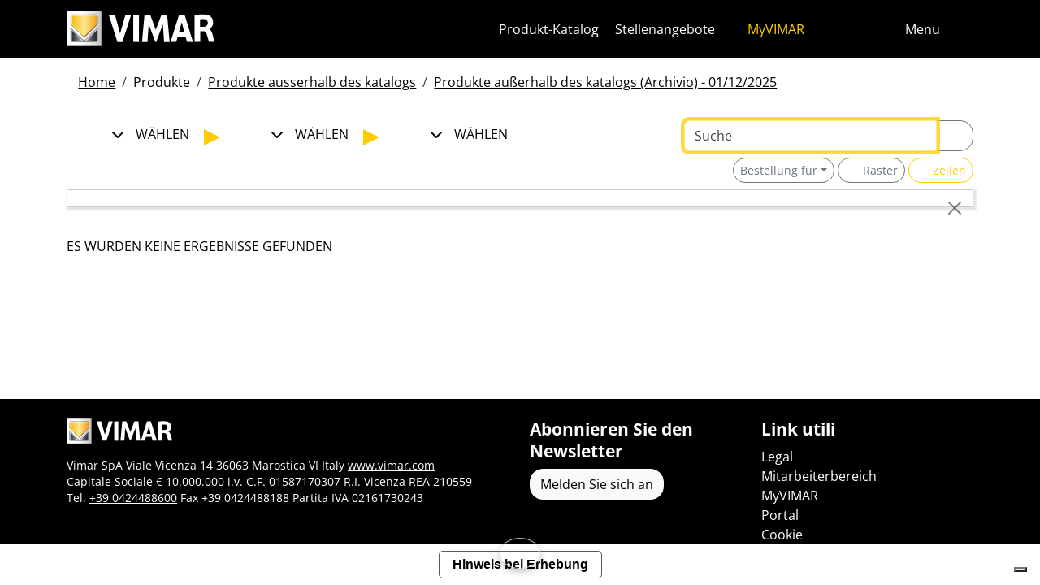

--- FILE ---
content_type: text/html; charset=utf-8
request_url: https://www.vimar.com/de/int/catalog/obsolete/search?node=L1400L2750&term=&sby=code&sdir=asc
body_size: 9343
content:
<!DOCTYPE html>
<html lang="de" data-bs-theme="light">
<head>
    <meta charset="utf-8">
    <meta name="viewport" content="width=device-width, initial-scale=1">
    <meta name="p:domain_verify" content="274e1c98c1027eb2e2bea68799612f07"/>
    <meta name="author" content="Vimar S.P.A."/>
    <link rel="apple-touch-icon" sizes="180x180" href="/favicons/apple-touch-icon.png?v=alQex5EpWR">
    <link rel="icon" type="image/png" sizes="32x32" href="/favicons/favicon-32x32.png?v=alQex5EpWR">
    <link rel="icon" type="image/png" sizes="16x16" href="/favicons/favicon-16x16.png?v=alQex5EpWR">
    <link rel="manifest" href="/favicons/site.webmanifest?v=alQex5EpWR">
    <link rel="mask-icon" href="/favicons/safari-pinned-tab.svg?v=alQex5EpWR" color="#5bbad5">
    <link rel="shortcut icon" href="/favicons/favicon.ico?v=alQex5EpWR">
    <meta name="apple-mobile-web-app-title" content="vimar.com">
    <meta name="application-name" content="vimar.com">
    <meta name="msapplication-TileColor" content="#da532c">
    <meta name="msapplication-config" content="/favicons/browserconfig.xml?v=alQex5EpWR">
    <meta name="theme-color" content="#ffffff">
    <title></title>
    
    <link href="/assets/dist/5bcysi/fonts.css" media="screen" rel="stylesheet" type="text/css" rel="preload" />
<link href="/assets/dist/5bcysi/include.css" media="screen" rel="stylesheet" type="text/css" defer="defer" />
<link href="/assets/dist/5bcysi/boot.css" media="screen" rel="stylesheet" type="text/css" defer="defer" />
<link href="/de/int/catalog/obsolete/search?node=L1400L2750&term=&sby=code&sdir=asc" rel="canonical" />
    <style type="text/css" media="screen">
<!--
/**
 * Skip Content Block
 */
/* Make the band slide down only while a child is focused */
nav#skip-content-block:focus-within { transform: translateY(0) !important; }

/**
 * Other WCAG functionalities
 */    
-->
</style>
    <script defer="defer">
    //<!--
    document.addEventListener('DOMContentLoaded', function() {
    /**
     * Skip content block
    */
    (function () {
        // Focus management for normal in-page targets
        document.querySelectorAll('nav#skip-content-block a[href^="#"]').forEach(link => {
            link.addEventListener('click', function (e) {
                const href = this.getAttribute('href');
                const target = document.querySelector(href);
                if (!target) return;

                // If it's an offcanvas target, open it using Bootstrap APIs
                if (this.dataset.skipOffcanvas === 'true' && target.classList.contains('offcanvas')) {
                    try {
                        const oc = bootstrap.Offcanvas.getOrCreateInstance(target);
                        oc.show();

                        // When the offcanvas is shown, move focus inside it
                        target.addEventListener('shown.bs.offcanvas', function onShow() {
                            target.removeEventListener('shown.bs.offcanvas', onShow);
                            const focusable = target.querySelector('[tabindex],button,a,input,select,textarea,[role="button"]');
                            (focusable || target).focus();
                        }, { once: true });
                    } catch (err) {
                        // Fallback: just focus the panel
                        target.setAttribute('tabindex', '-1');
                        target.focus({ preventScroll: true });
                    }
                    return; // Stop here for offcanvas links
                }

                // Normal anchors: ensure target can receive focus and move focus
                setTimeout(() => {
                    if (!target.hasAttribute('tabindex')) {
                        target.setAttribute('tabindex', '-1');
                    }
                    target.focus({ preventScroll: true });
                }, 0);
            });
        });
    })();
});
    //-->
</script>
<script defer="defer" src="/assets/dist/5bcysi/include.js"></script>
<script defer="defer" src="/assets/dist/5bcysi/boot.js"></script>
<script defer="defer" src="/assets/dist/5bcysi/start.js"></script>
<script>
    //<!--
    document.addEventListener("DOMContentLoaded", function() {
    var elements = document.querySelectorAll('.menu-mobile, .menu-desktop, .menu-footer');
    [].forEach.call(elements, function(element) {
        element.addEventListener('click', function(e) {
            var trigger = e.target.closest('.menu-mobile, .menu-desktop, .menu-footer');
            console.log('datalayer click_menu ' + trigger.textContent);
            console.log(trigger.dataset.level);
            window.dataLayer = window.dataLayer || [];
            window.dataLayer.push({
                'event': 'click_menu',
                'clicked_voice': trigger.textContent,
                'menu_level': trigger.dataset.level
            });
        });
    });
});
    //-->
</script>
<script>
    //<!--
    document.addEventListener('DOMContentLoaded', function() {
    const catalog = container.resolve('catalog');
    
});
    //-->
</script>
<script>
    //<!--
    console.log('datalayer push_page_type catalog_search');
window.dataLayer = window.dataLayer || [];
window.dataLayer.push({
    'pageLang': 'de',
    'pageType': 'catalog_search',
    'visitorId': 'undefined',
    'visitorNewsletterSubscription': 'no',
});
    //-->
</script>
    <!-- Google Tag Manager -->
<script>(function(w,d,s,l,i){w[l]=w[l]||[];w[l].push({'gtm.start':
new Date().getTime(),event:'gtm.js'});var f=d.getElementsByTagName(s)[0],
j=d.createElement(s),dl=l!='dataLayer'?'&l='+l:'';j.async=true;j.src=
'https://www.googletagmanager.com/gtm.js?id='+i+dl;f.parentNode.insertBefore(j,f);
})(window,document,'script','dataLayer','GTM-5CJ56P');</script>
<!-- End Google Tag Manager -->
</head>
<body class="d-flex flex-column min-vh-100">
    <!-- Google Tag Manager (noscript) -->
<noscript><iframe src="https://www.googletagmanager.com/ns.html?id=GTM-5CJ56P"
height="0" width="0" style="display:none;visibility:hidden"></iframe></noscript>
<!-- End Google Tag Manager (noscript) -->
    <!-- Skip Links / Link Salta Blocchi --> 
<nav id="skip-content-block" class="position-fixed top-0 start-0 w-100 d-flex justify-content-center gap-2 p-2 bg-primary shadow-sm"
    style="transform:translateY(-100%); transition:transform .2s ease-in-out; z-index: 1080;"
    aria-label="Salta blocchi">
    <a class="visually-hidden-focusable btn btn-outline-dark btn-sm" href="#main">Zum Inhalt springen</a>
    <a class="visually-hidden-focusable btn btn-outline-dark btn-sm" href="#siteNav">Zum Seitenmenü springen</a>
    <a class="visually-hidden-focusable btn btn-outline-dark btn-sm" href="#offcanvasMainMenu" data-skip-offcanvas="true">Apri-Menü</a>
    <a class="visually-hidden-focusable btn btn-outline-dark btn-sm" href="#offcanvasSearch" data-skip-offcanvas="true">Suche öffnen</a>
    <a class="visually-hidden-focusable btn btn-outline-dark btn-sm" href="#footer">Zur Fußzeile springen</a>
</nav>
<div class="sticky-top bg-dark" data-bs-theme="dark">
    <nav class="navbar navbar-dark" id="siteNav" role="none" aria-label="Kopfzeile der Website">
        <div class="container">
            <div class="row flex-grow-1 align-items-center">
                <div class="col">
                    <a class="navbar-brand d-flex focus-ring" href="/de/int" aria-label="Homepage Vimar">
                        <picture>
                            <source srcset="/assets/img/logo/vimar-logo-neg.svg" media="(max-width: 991px)">
                            <img src="/assets/img/logo/vimar-neg.svg" alt="Vimar payoff negativo" height="45">
                        </picture>
                    </a>
                </div>
                <div class="col-auto navbar-text">
                     <a aria-label="Produkt-Katalog" class="px-1 mx-1 d-none d-lg-inline-block underline-animate focus-ring" href="/de/int/catalog/product" >Produkt-Katalog</a> <a aria-label="Stellenangebote" class="px-1 mx-1 d-none d-lg-inline-block underline-animate focus-ring" href="/de/int/stellenangebote-12683122.html" >Stellenangebote</a> <a aria-label="MyVIMAR" class="me-3 text-primary underline-animate focus-ring" href="/de/int/user/login" ><i class="fa-solid fa-user-circle me-1" ></i> MyVIMAR</a>
                </div>
                <div class="col-auto">
                    <div class="row g-0">
                        <div class="col-auto">
                            <button class="navbar-toggler focus-ring border-0 bg-transparent underline-animate px-0 mx-2" 
                                type="button" 
                                data-bs-toggle="offcanvas" 
                                data-bs-target="#offcanvasSearch" 
                                aria-controls="offcanvasSearch" 
                                aria-label="Schnelle Suche und Linkfilter">
                                    <i class="fa-solid fa-search"  aria-label="Suchen"></i>
                            </button>
                        </div>
                        <div class="col-auto">
                            <button class="navbar-toggler focus-ring border-0 bg-transparent underline-animate px-0 mx-2" 
                                type="button" 
                                data-bs-toggle="offcanvas" 
                                data-bs-target="#offcanvasMarketSelector" 
                                aria-controls="offcanvasMarketSelector" 
                                aria-label="Auswahl der Märkte und Länder">
                                    <i class="fa-solid fa-globe"  aria-label="Nation"></i>
                            </button>
                        </div>
                        <div class="col-auto">
                            <button class="navbar-toggler focus-ring border-0 bg-transparent underline-animate" 
                                type="button" 
                                data-bs-toggle="offcanvas" 
                                data-bs-target="#offcanvasMainMenu" 
                                aria-controls="offcanvasMainMenu" 
                                aria-label="Hauptmenü">
                                    <span class="d-none d-xl-inline-flex">Menu</span> <i class="fa-solid fa-bars fa-lg" ></i>
                            </button>
                        </div>
                    </div>
                </div>

            </div>
        </div>
    </nav>
    <div class="offcanvas offcanvas-top pt-3 text-bg-dark" style="margin-top:4em;" tabindex="-1" id="offcanvasSearch" aria-labelledby="offcanvasSearchLabel">
        <div class="container-xl g-0 border-top border-primary">
            <div class="offcanvas-header">
                <span class="offcanvas-title text-primary" id="offcanvasSearchLabel">Suche auf der Website</span>
                <button type="button" class="btn-close btn-close-white" data-bs-dismiss="offcanvas" aria-label="Close"></button>
            </div>
            <div class="offcanvas-body">
                <form novalidate method="get" enctype="application/x-www-form-urlencoded" action="/de/int/search"  >
    <div class="row align-items-center" >
    <div class="col-auto" >
    <div class="input-group" >
<input type="hidden" value="fUhSGPbYg-EyV12t0GA9AtlLf2WyIpzMg1n7kjrb0Dg" id="hash_h" name="hash_search"/>
<label class="visually-hidden required" for="header-term">Termine da ricercare</label><input type="search" value="" id="header-term" autocomplete="off" placeholder="... Begriff zu suchen ..." class="form-control rounded-start-4 " name="term"/>
<label class="visually-hidden " for="search">Suche starten</label><button class="btn btn-outline-secondary rounded-end-4 " type="submit" value="" id="search" name="search"><i class="fa-solid fa-search" ></i> </button></div>
</div>
</div>
</form>
                <div class="list-group list-group-flush d-inline-flex mt-4" ><a aria-label="Serie für den Wohnbereich" class="list-group-item list-group-item-action bg-transparent text-primary focus-ring" href="/de/int/serie-fur-den-wohnbereich-13182122.html" >Serie für den Wohnbereich</a><a aria-label="Elvox Videosprechanlagen" class="list-group-item list-group-item-action bg-transparent text-primary focus-ring" href="/de/int/elvox-videosprechanlagen-13640122.html" >Elvox Videosprechanlagen</a><a aria-label="Smart home & building" class="list-group-item list-group-item-action bg-transparent text-primary focus-ring" href="/de/int/smart-home-building-13285122.html" >Smart home & building</a><a aria-label="Wie können wir Ihnen behilflich sein?" class="list-group-item list-group-item-action bg-transparent text-primary focus-ring" href="/de/int/wie-konnen-wir-ihnen-behilflich-sein-4088122.html" >Wie können wir Ihnen behilflich sein?</a><a aria-label="Handelsnetzwerk" class="list-group-item list-group-item-action bg-transparent text-primary focus-ring" href="/de/int/worldwide/network?country=it" >Handelsnetzwerk</a><a aria-label="DIY -Kanal" class="list-group-item list-group-item-action bg-transparent text-primary focus-ring" href="https://faidate.vimar.com" >DIY -Kanal</a><a aria-label="Farbkonfigurator" class="list-group-item list-group-item-action bg-transparent text-primary focus-ring" href="https://colors.vimar.com" >Farbkonfigurator</a></div>
            </div>
        </div>
    </div>
    <div class="offcanvas offcanvas-top pt-3 text-bg-dark" style="margin-top:4em;" tabindex="-1" id="offcanvasMarketSelector" aria-labelledby="offcanvasMarketSelectorLabel" tabindex="-1">
        <div class="container-xl g-0 border-top border-primary">
            <div class="offcanvas-header">
                <span class="offcanvas-title text-primary" id="offcanvasMarketSelectorLabel">Wählen Sie den Markt</span>
                <button type="button" class="btn-close btn-close-white" data-bs-dismiss="offcanvas" aria-label="Close"></button>
            </div>
            <div class="offcanvas-body">
                <div class="list-group list-group-flush d-inline-flex" ><a aria-label="Wechseln Sie zur Website Italienisch für den Italien." class="list-group-item list-group-item-action bg-transparent focus-ring" href="/it/it" data-area="it-it"><span class="text-primary" >Italienisch</span> - Italien</a><a aria-label="Wechseln Sie zur Website Englisch für den Internationalen." class="list-group-item list-group-item-action bg-transparent focus-ring" href="/en/int" data-area="en-int"><span class="text-primary" >Englisch</span> - Internationalen</a><a aria-label="Wechseln Sie zur Website Spanisch für den Internationalen." class="list-group-item list-group-item-action bg-transparent focus-ring" href="/es/int" data-area="es-int"><span class="text-primary" >Spanisch</span> - Internationalen</a><a aria-label="Wechseln Sie zur Website Deutsch für den Internationalen." class="list-group-item list-group-item-action bg-transparent focus-ring" href="/de/int" data-area="de-int"><span class="text-primary" >Deutsch</span> - Internationalen</a><a aria-label="Wechseln Sie zur Website Französisch für den Internationalen." class="list-group-item list-group-item-action bg-transparent focus-ring" href="/fr/int" data-area="fr-int"><span class="text-primary" >Französisch</span> - Internationalen</a><a aria-label="Wechseln Sie zur Website Griechisch für den Griechenland." class="list-group-item list-group-item-action bg-transparent focus-ring" href="/el/gr" data-area="el-gr"><span class="text-primary" >Griechisch</span> - Griechenland</a><a aria-label="Wechseln Sie zur Website Chinesisch für den China." class="list-group-item list-group-item-action bg-transparent focus-ring" href="/zh/cn" data-area="zh-cn"><span class="text-primary" >Chinesisch</span> - China</a></div>
            </div>
        </div>
    </div>
    <div class="offcanvas offcanvas-top pt-3 text-bg-dark" style="margin-top:4em;" tabindex="-1" id="offcanvasMainMenu" aria-labelledby="offcanvasMainMenuLabel">
        <div class="container-xl g-0 border-top border-primary">
            <div class="offcanvas-header">
                <span class="offcanvas-title text-primary" id="offcanvasMainMenuLabel">Wählen Sie das Menü</span>
                <button type="button" class="btn-close btn-close-white" data-bs-dismiss="offcanvas" aria-label="Close"></button>
            </div>
            <div class="offcanvas-body">
                <div class="d-flex align-items-start" data-bs-theme="dark">
    <div class="nav flex-column nav-pills pe-3 border-end align-items-start" id="vPillsTabMenu" role="tablist" aria-orientation="vertical">
        <button class="nav-link fs-4 text-start" id="tabLinkMenu2258" data-bs-toggle="pill" data-bs-target="#tabPaneMenu2258" role="tab" aria-controls="tabPane2258" aria-selected="false">
    Produkte
</button><button class="nav-link fs-4 text-start" id="tabLinkMenu1992" data-bs-toggle="pill" data-bs-target="#tabPaneMenu1992" role="tab" aria-controls="tabPane1992" aria-selected="false">
    Lösungen
</button><button class="nav-link fs-4 text-start" id="tabLinkMenu2270" data-bs-toggle="pill" data-bs-target="#tabPaneMenu2270" role="tab" aria-controls="tabPane2270" aria-selected="false">
    Dienstleistungen für fachleute
</button><button class="nav-link fs-4 text-start" id="tabLinkMenu1558" data-bs-toggle="pill" data-bs-target="#tabPaneMenu1558" role="tab" aria-controls="tabPane1558" aria-selected="false">
    News & dokumentation
</button><button class="nav-link fs-4 text-start" id="tabLinkMenu1894" data-bs-toggle="pill" data-bs-target="#tabPaneMenu1894" role="tab" aria-controls="tabPane1894" aria-selected="false">
    Kontaktieren sie uns
</button><button class="nav-link fs-4 text-start" id="tabLinkMenu2027" data-bs-toggle="pill" data-bs-target="#tabPaneMenu2027" role="tab" aria-controls="tabPane2027" aria-selected="false">
    Unternehmen
</button>
    </div>
    <div class="tab-content" id="tabContentMenu">
        <div class="tab-pane fade " id="tabPaneMenu2258" role="tabpanel" aria-labelledby="tabLinkMenu2258">
    <ul class="nav flex-column">
        <li class="nav-item">
    <a class="nav-link text-primary" href="/de/int/serie-fur-den-wohnbereich-13182122.html" target="" rel="">Serie für den Wohnbereich</a>
</li><li class="nav-item">
    <a class="nav-link text-primary" href="/de/int/smart-home-building-13285122.html" target="" rel="">Smart home &amp; building</a>
</li><li class="nav-item">
    <a class="nav-link text-primary" href="/de/int/elvox-videosprechanlagen-13640122.html" target="" rel="">Videosprechanlagen</a>
</li><li class="nav-item">
    <a class="nav-link text-primary" href="/de/int/sicherheit-13697122.html" target="" rel="">Sicherheit</a>
</li><li class="nav-item">
    <a class="nav-link text-primary" href="/de/int/anlageninfrastruktur-13709122.html" target="" rel="">Anlageninfrastruktur</a>
</li><li class="nav-item">
    <a class="nav-link text-primary" href="/de/int/fliegende-installation-13703122.html" target="" rel="">Fliegende Installation</a>
</li><li class="nav-item">
    <a class="nav-link text-primary" href="/de/int/catalog/product" target="" rel="">Produkte Katalog</a>
</li><li class="nav-item">
    <a class="nav-link text-primary" href="/de/int/catalog/obsolete" target="" rel="">Produkte ausserhalb des katalogs</a>
</li>
    </ul>
</div><div class="tab-pane fade " id="tabPaneMenu1992" role="tabpanel" aria-labelledby="tabLinkMenu1992">
    <ul class="nav flex-column">
        <li class="nav-item">
    <a class="nav-link text-primary" href="/de/int/machen-sie-ihr-haus-intelligent-17977122.html" target="" rel="">Intelligentes Zuhause</a>
</li><li class="nav-item">
    <a class="nav-link text-primary" href="/de/int/hotelautomation-17775122.html" target="" rel="">Hotelautomation</a>
</li><li class="nav-item">
    <a class="nav-link text-primary" href="/de/int/schifffahrt-17768122.html" target="" rel="">Schifffahrt</a>
</li>
    </ul>
</div><div class="tab-pane fade " id="tabPaneMenu2270" role="tabpanel" aria-labelledby="tabLinkMenu2270">
    <ul class="nav flex-column">
        <li class="nav-item">
    <a class="nav-link text-primary" href="/de/int/vimar-campus-18326122.html" target="" rel="">Schulung</a>
</li><li class="nav-item">
    <a class="nav-link text-primary" href="/de/int/view-vimar-portal-16605122.html" target="" rel="">View Cloud Services</a>
</li><li class="nav-item">
    <a class="nav-link text-primary" href="/de/int/support-und-view-cloud-18334122.html" target="" rel="">Technische Unterstützung</a>
</li><li class="nav-item">
    <a class="nav-link text-primary" href="/de/int/article/faq" target="" rel="">Faq</a>
</li><li class="nav-item">
    <a class="nav-link text-primary" href="/de/int/software-und-apps-18108122.html" target="" rel="">App &amp; Software</a>
</li><li class="nav-item">
    <a class="nav-link text-primary" href="/de/int/service/register?v=guarantee-of-origin" target="" rel="">Produktregistrierung</a>
</li><li class="nav-item">
    <a class="nav-link text-primary" href="/de/int/integrationen-18744122.html" target="" rel="">Integrationen</a>
</li>
    </ul>
</div><div class="tab-pane fade " id="tabPaneMenu1558" role="tabpanel" aria-labelledby="tabLinkMenu1558">
    <ul class="nav flex-column">
        <li class="nav-item">
    <a class="nav-link text-primary" href="/de/int/catalog/document" target="" rel="">Kataloge und Broschüren</a>
</li><li class="nav-item">
    <a class="nav-link text-primary" href="/de/int/article/news" target="" rel="">News</a>
</li><li class="nav-item">
    <a class="nav-link text-primary" href="/de/int/article/references" target="" rel="">Referenzen</a>
</li><li class="nav-item">
    <a class="nav-link text-primary" href="/de/int/article/fair" target="" rel="">Messen</a>
</li><li class="nav-item">
    <a class="nav-link text-primary" href="/de/int/bilderalbum-14138122.html" target="" rel="">Bilderalbum</a>
</li><li class="nav-item">
    <a class="nav-link text-primary" href="/de/int/videos-und-tutorials-18531122.html" target="" rel="">Videos</a>
</li><li class="nav-item">
    <a class="nav-link text-primary" href="/de/int/app-mobile-12664122.html" target="" rel="">App Mobile</a>
</li><li class="nav-item">
    <a class="nav-link text-primary" href="/de/int/sprachbefehle-15420122.html" target="" rel="">Sprachbefehle</a>
</li>
    </ul>
</div><div class="tab-pane fade " id="tabPaneMenu1894" role="tabpanel" aria-labelledby="tabLinkMenu1894">
    <ul class="nav flex-column">
        <li class="nav-item">
    <a class="nav-link text-primary" href="/de/int/wie-konnen-wir-ihnen-behilflich-sein-4088122.html" target="" rel="">Kontakte</a>
</li><li class="nav-item">
    <a class="nav-link text-primary" href="/de/int/worldwide/network?type=commercial" target="" rel="">Vertriebsnetz</a>
</li>
    </ul>
</div><div class="tab-pane fade " id="tabPaneMenu2027" role="tabpanel" aria-labelledby="tabLinkMenu2027">
    <ul class="nav flex-column">
        <li class="nav-item">
    <a class="nav-link text-primary" href="/de/int/unternehmen-13127122.html" target="" rel="">Unser unternehmen</a>
</li><li class="nav-item">
    <a class="nav-link text-primary" href="/de/int/stellenangebote-12683122.html" target="" rel="">Arbeiten Sie mit uns</a>
</li><li class="nav-item">
    <a class="nav-link text-primary" href="/de/int/wo-wir-sind-4082122.html" target="" rel="">Wo wir sind</a>
</li><li class="nav-item">
    <a class="nav-link text-primary" href="/de/int/auf-dem-weg-in-eine-nachhaltigere-und-verantwortungsvollere-zuku-16535122.html" target="" rel="">Nachhaltigkeit</a>
</li>
    </ul>
</div>
    </div>
</div>
            </div>
        </div>
    </div>
</div>
<div id="scroll-sentinel" data-scroll-sentinel=""></div>
    <main id="main" class="flex-grow-1" aria-label="Inhalt der Seite">
    <div class="container">
        <script>    if (!window.__vimarFlashListenerInstalled) {
      window.__vimarFlashListenerInstalled = true;

      function ensureEmitter() {
        var el = document.querySelector('#flash-emitter');
        if (!el) {
          el = document.createElement('div');
          el.id = 'flash-emitter';
          document.body.prepend(el);
        }
        // Fixed full-width, hidden by default (no padding/gap while empty)
        el.classList.add('position-fixed','top-0','start-0','end-0','d-none');
        // Make sure it's above offcanvas/backdrop but not eating clicks
        el.style.zIndex = '1090';        // > Bootstrap offcanvas/backdrop
        el.style.pointerEvents = 'none'; // container doesn't block underlying UI

        return el;
      }

      function showContainer(c) {
        c.classList.remove('d-none');
        c.classList.add('d-flex','flex-column','p-2','gap-2');
      }

      function hideContainerIfEmpty(c) {
        if (!c.querySelector('.alert.show, .alert')) {
          // Remove spacing utilities so height=0, then hide
          c.classList.remove('d-flex','flex-column','p-2','gap-2');
          c.classList.add('d-none');
        }
      }

      var emitter = ensureEmitter();

      document.addEventListener('flashEvent', function(e) {
        var data = e.detail || {};
        var target = e.target;

        var type = (data.type || 'info').toLowerCase();
        var cls = 'alert-info';
        if (type === 'success') cls = 'alert-success';
        else if (type === 'danger' || type === 'error') cls = 'alert-danger';
        else if (type === 'warning') cls = 'alert-warning';
        else if (type === 'primary') cls = 'alert-primary';
        else if (type === 'secondary') cls = 'alert-secondary';
        else if (type === 'dark') cls = 'alert-dark';
        else if (type === 'light') cls = 'alert-light';

        // Build full-width alert bar
        var alert = document.createElement('div');
        alert.className = 'alert ' + cls + ' alert-dismissible mb-0 rounded-3 shadow-sm border-0 fade';
        alert.setAttribute('role', 'alert');
        // allow interactions on the actual alert
        alert.style.pointerEvents = 'auto';

        var container = document.createElement('div');
        container.className = 'container d-flex align-items-center justify-content-between';

        var msg = document.createElement('div');
        msg.className = 'me-2';
        msg.textContent = data.message || '';

        var closeBtn = document.createElement('button');
        closeBtn.type = 'button';
        closeBtn.className = 'btn-close';
        closeBtn.setAttribute('data-bs-dismiss', 'alert');
        closeBtn.setAttribute('aria-label', 'Close');

        container.appendChild(msg);
        container.appendChild(closeBtn);
        alert.appendChild(container);

        showContainer(target);
        target.prepend(alert);

        // Show (Bootstrap fade)
        requestAnimationFrame(function(){ alert.classList.add('show'); });

        // Auto-dismiss with pause on hover
        var remaining = 5000;
        var start = Date.now();
        var timer = remaining > 0 ? setTimeout(closeNow, remaining) : null;

        function closeNow(){
          try {
            if (window.bootstrap && bootstrap.Alert) {
              bootstrap.Alert.getOrCreateInstance(alert).close();
            } else {
              alert.classList.remove('show');
              setTimeout(function(){ alert.remove(); hideContainerIfEmpty(target); }, 150);
            }
          } catch (_) { alert.remove(); hideContainerIfEmpty(target); }
        }

        alert.addEventListener('mouseenter', function(){
          if (timer) { clearTimeout(timer); timer = null; remaining -= (Date.now() - start); }
        });
        alert.addEventListener('mouseleave', function(){
          if (remaining > 0) { start = Date.now(); timer = setTimeout(closeNow, remaining); }
        });

        // When closed (via button or programmatically), hide container if it's empty
        alert.addEventListener('closed.bs.alert', function(){ hideContainerIfEmpty(target); });
        // Fallback if Bootstrap JS isn't present
        alert.addEventListener('transitionend', function(ev){
          if (!alert.classList.contains('show') && (ev.propertyName === 'opacity')) {
            if (!document.querySelector('#flash-emitter .alert')) hideContainerIfEmpty(target);
          }
        });
      });
    }</script><div id="flash-emitter" class="position-fixed top-0 start-0 end-0 z-3 d-none"></div><script>    (function(){
      var run = function(){  };
      if (document.readyState === 'loading') {
        document.addEventListener('DOMContentLoaded', run, { once: true });
      } else { run(); }
    })();</script> <div class="container mt-3">
    <nav data-scroller="horizontal">
    <ol class="breadcrumb">
        <li class="breadcrumb-item"><a aria-label="" class=" focus-ring" href="/de/int/automationstechnik-elektrische-gerate-smart-home-vimar-energia-p-9899122.html" >Home</a></li><li class="breadcrumb-item">Produkte</li><li class="breadcrumb-item"><a aria-label="" class=" focus-ring" href="/de/int/catalog/obsolete" >Produkte ausserhalb des katalogs</a></li><li class="breadcrumb-item"><a aria-label="" class=" focus-ring" href="/de/int/catalog/obsolete" >Produkte außerhalb des katalogs (Archivio) - 01/12/2025</a></li>
    </ol>
</nav>
</div>
    </div>
    <div class="container-xl" id="catalog" data-catalog-namespace="catalog" data-catalog-baseurl="/de/int/catalog/obsolete">

    <div id="catalog-list-detail"><div data-catalog-namespace="catalog/detail" id="catalog-detail"></div><div class="row justify-content-lg-between mt-3 mb-3">
    <div class="col-12 col-lg-7 col-xl-8 order-1 mb-4 mb-lg-0"><div class="hztree-buttons" data-scroller="horizontal">
    <ul class="list-inline d-flex justify-content-center align-items-center">
        <li class="list-inline-item">
    <button class="btn btn-link text-uppercase text-decoration-none collapsed d-flex align-items-center gap-2 " type="button" data-bs-toggle="collapse" data-bs-target="#collapse-nL1400" aria-expanded="true">
        <i class="fa-solid fa-plus-circle fa-2x fa-fw" ></i> <span>Wählen</span>
    </button>
</li><li class="list-inline-item">
    <button class="btn btn-link text-uppercase text-decoration-none collapsed d-flex align-items-center gap-2 " type="button" data-bs-toggle="collapse" data-bs-target="#collapse-nL1400L2750" aria-expanded="true">
        <i class="fa-solid fa-plus-circle fa-2x fa-fw" ></i> <span>Wählen</span>
    </button>
</li><li class="list-inline-item">
    <button class="btn btn-link text-uppercase text-decoration-none collapsed d-flex align-items-center gap-2 " type="button" data-bs-toggle="collapse" data-bs-target="#collapse-n" aria-expanded="true">
        <i class="fa-solid fa-plus-circle fa-2x fa-fw" ></i> <span>Wählen</span>
    </button>
</li>
    </ul>
</div></div>
    <div class="col-12 order-2 order-lg-3"><div class="hztree-modals text-uppercase" id="collapses">
    <div class="collapse " id="collapse-nL1400" data-bs-parent="#collapses">
    <div class="collapse-content">
        <button type="button" class="btn-close float-end" data-bs-toggle="collapse" data-bs-target="#collapse-nL1400" aria-label="Close"></button>
        <div class="row" data-grid-mode="resize">
            <div class="col-12 col-sm-6 col-md-4 col-lg-4 col-xl-3" data-grid-item="master">
    <a id="lf-A0" href="/de/int/catalog/obsolete/index/liv/A0?node=L1400L2750&amp;term=&amp;sby=code&amp;sdir=asc&amp;page=1" class="d-inline-flex align-items-center text-decoration-none"><img src="/irj/go/km/docs/z_catalogo/TREEBITMAPS/A0-SerieCivili.105599.jpg" width="40" height="40"><span class="mx-2 p-1">Wohnbereich-Serien</span></a>
</div><div class="col-12 col-sm-6 col-md-4 col-lg-4 col-xl-3" data-grid-item="master">
    <a id="lf-B0" href="/de/int/catalog/obsolete/index/liv/B0?node=L1400L2750&amp;term=&amp;sby=code&amp;sdir=asc&amp;page=1" class="d-inline-flex align-items-center text-decoration-none"><img src="/irj/go/km/docs/z_catalogo/TREEBITMAPS/B0-SistemiEProdottiSmart.105639.jpg" width="40" height="40"><span class="mx-2 p-1">Smart Systeme/Produkte</span></a>
</div><div class="col-12 col-sm-6 col-md-4 col-lg-4 col-xl-3" data-grid-item="master">
    <a id="lf-C0" href="/de/int/catalog/obsolete/index/liv/C0?node=L1400L2750&amp;term=&amp;sby=code&amp;sdir=asc&amp;page=1" class="d-inline-flex align-items-center text-decoration-none"><img src="/irj/go/km/docs/z_catalogo/TREEBITMAPS/C0-InfrastrutturaDiImpianto.105645.jpg" width="40" height="40"><span class="mx-2 p-1">Anlageninfrastruktur</span></a>
</div><div class="col-12 col-sm-6 col-md-4 col-lg-4 col-xl-3" data-grid-item="master">
    <a id="lf-E0" href="/de/int/catalog/obsolete/index/liv/E0?node=L1400L2750&amp;term=&amp;sby=code&amp;sdir=asc&amp;page=1" class="d-inline-flex align-items-center text-decoration-none"><img src="/irj/go/km/docs/z_catalogo/TREEBITMAPS/E0-ElvoxVideocitofonia.105652.jpg" width="40" height="40"><span class="mx-2 p-1">ELVOX Videosprechanlagen</span></a>
</div><div class="col-12 col-sm-6 col-md-4 col-lg-4 col-xl-3" data-grid-item="master">
    <a id="lf-F0" href="/de/int/catalog/obsolete/index/liv/F0?node=L1400L2750&amp;term=&amp;sby=code&amp;sdir=asc&amp;page=1" class="d-inline-flex align-items-center text-decoration-none"><img src="/irj/go/km/docs/z_catalogo/TREEBITMAPS/F0-Sicurezza.105663.jpg" width="40" height="40"><span class="mx-2 p-1">Sicherheit</span></a>
</div>
        </div>
    </div>
</div><div class="collapse " id="collapse-nL1400L2750" data-bs-parent="#collapses">
    <div class="collapse-content">
        <button type="button" class="btn-close float-end" data-bs-toggle="collapse" data-bs-target="#collapse-nL1400L2750" aria-label="Close"></button>
        <div class="row" data-grid-mode="resize">
            
        </div>
    </div>
</div><div class="collapse show" id="collapse-n" data-bs-parent="#collapses">
    <div class="collapse-content">
        <button type="button" class="btn-close float-end" data-bs-toggle="collapse" data-bs-target="#collapse-n" aria-label="Close"></button>
        <div class="row" data-grid-mode="resize">
            
        </div>
    </div>
</div>
</div></div>
    <div class="col-12 col-lg-5 col-xl-4 order-3 order-lg-2 mb-lg-2">
        <div class="search-portfolio"><form novalidate method="get" enctype="application/x-www-form-urlencoded" action="/de/int/catalog/obsolete/search"  >
    <div class="row">
<input type="hidden" value="Bfeh6_k9pDGxus8We0ZcBsxveFHYI509Rg9RVPGTkSM" id="hash_catalog" name="hash_catalog"/>
<input type="hidden" value="L1400L2750" id="node" name="node"/>
<label class="visually-hidden " for="term">Text suchen</label><div class="col" >
    <div class="input-group">
    <input type="text" value="" autofocus placeholder="Suche" class="form-control form-control " id="term" name="term"/><button id="searchBtn" type="submit" class="btn btn-outline-secondary"><i class="fa-solid fa-search"></i></button>
</div>
</div></div>
</form><ul class="nav justify-content-end mt-2">
                    <li class="nav-item dropdown">
                        <a class="dropdown-toggle border-secondary text-secondary me-1 btn btn-sm"
                            data-bs-toggle="dropdown" href="#" role="button" aria-haspopup="true" aria-expanded="false">Bestellung für</a>
                        <div class="dropdown-menu"><a class="dropdown-item small" href="/de/int/catalog/obsolete/search?node=L1400L2750&amp;term=&amp;sby=code&amp;sdir=desc"><i class="fa-regular fa-check-square"></i>
                                    <span>Artikelnummer</span><i class="fa-solid fa-sort-alpha-down"></i></a><a class="dropdown-item small" href="/de/int/catalog/obsolete/search?node=L1400L2750&amp;term=&amp;sby=desc&amp;sdir=asc"><i class="fa-regular fa-square"></i>
                                    <span>Beschreibung</span><i class="fa-solid fa-sort-alpha-down"></i></a>                        </div>
                    </li>
                    <li class="nav-item d-inline-flex" data-catalog-namespace="catalog/switchview">
                        <div class="d-inline-flex">
    <button aria-label="Switch to grid view" data-action="switch-view-box" id="switchBOX" class="btn btn-sm me-1 btn-outline-secondary" title="Rasteranzeige">
        <i class="fa-solid fa-th fa-fw"></i> <span class="d-none d-sm-inline-block">Raster</span>
    </button>
    <button aria-label="Switch to row view" data-action="switch-view-row" id="switchROW" class="btn btn-sm btn-outline-primary" title="Gestreifte Display">
        <i class="fa-solid fa-list-ul fa-fw"></i> <span class="d-none d-sm-inline-block">Zeilen</span>
    </button>
</div>                    </li>
                </ul>        </div>
    </div>
</div><p class="text-uppercase">Es wurden keine Ergebnisse gefunden</p><div class="row mb-3" data-grid-mode="resize" >
    
</div></div></div>

</main>
    <button class="btn btn-link border" data-scroll-button="#scroll-sentinel" data-scroll-icon-up="&lt;i class=&quot;fa-solid fa-angle-double-up fa-lg text-primary&quot;  aria-label=&quot;Zurück nach oben&quot;&gt;&lt;/i&gt;" data-scroll-icon-down="&lt;i class=&quot;fa-solid fa-angle-double-down fa-lg text-primary&quot;  aria-label=&quot;Scrollen Sie die Seite herunter&quot;&gt;&lt;/i&gt;" tabindex="-1"></button>
<footer class="bg-dark text-bg-dark mt-auto" id="footer" data-bs-theme="dark">
    <div class="container-xl mt-4">
        <div class="row gy-4">
            <div class="col-12 col-lg-6">
                <a class="navbar-brand focus-ring" href="{homeUrl}" title="Homepage">
                    <img class="img-fluid d-none d-lg-inline-block" alt="Logo Vimar payoff negativo" src="/assets/img/logo/vimar-neg.svg" width="130" height="47">
                    <img class="img-fluid d-inline-block d-lg-none" alt="Logo Vimar negativo" src="/assets/img/logo/vimar-logo-neg.svg" width="30">
                </a>
                <div class="mt-3">
                    
                </div>
                <div class="fs-6 mt-3">
                    Vimar SpA Viale Vicenza 14 36063 Marostica VI Italy <a href="https://www.vimar.com">www.vimar.com</a><br>
Capitale Sociale € 10.000.000 i.v. C.F. 01587170307 R.I. Vicenza REA 210559<br>
Tel. <a href="tel:+39 0424488600">+39 0424488600</a> Fax +39 0424488188 Partita IVA 02161730243
                </div>
                <a aria-label="Teilen Sie den Inhalt mit linkedin" class="m-1 pb-1 d-inline-flex underline-animate focus-ring" href="https://www.linkedin.com/company/vimar" rel="noopener" target="_blank"><i class="fa-brands fa-linkedin"  aria-label="Anteil an linkedin"></i></a><a aria-label="Teilen Sie den Inhalt mit facebook" class="m-1 pb-1 d-inline-flex underline-animate focus-ring" href="https://www.facebook.com/VimarSpa" rel="noopener" target="_blank"><i class="fa-brands fa-facebook"  aria-label="Anteil an facebook"></i></a><a aria-label="Teilen Sie den Inhalt mit pinterest" class="m-1 pb-1 d-inline-flex underline-animate focus-ring" href="https://www.pinterest.com/vimargroup" rel="noopener" target="_blank"><i class="fa-brands fa-pinterest"  aria-label="Anteil an pinterest"></i></a><a aria-label="Teilen Sie den Inhalt mit instagram" class="m-1 pb-1 d-inline-flex underline-animate focus-ring" href="https://www.instagram.com/vimarspa/" rel="noopener" target="_blank"><i class="fa-brands fa-instagram"  aria-label="Anteil an instagram"></i></a><a aria-label="Teilen Sie den Inhalt mit youtube" class="m-1 pb-1 d-inline-flex underline-animate focus-ring" href="https://www.youtube.com/user/VimarSpa" rel="noopener" target="_blank"><i class="fa-brands fa-youtube"  aria-label="Anteil an youtube"></i></a><a aria-label="Teilen Sie den Inhalt mit houzz" class="m-1 pb-1 d-inline-flex underline-animate focus-ring" href="https://www.houzz.it/pro/vimar-energia-positiva/vimar" rel="noopener" target="_blank"><i class="fa-brands fa-houzz"  aria-label="Anteil an houzz"></i></a><a aria-label="Teilen Sie den Inhalt mit tiktok" class="m-1 pb-1 d-inline-flex underline-animate focus-ring" href="https://www.tiktok.com/@vimarspa" rel="noopener" target="_blank"><i class="fa-brands fa-tiktok"  aria-label="Anteil an tiktok"></i></a>
            </div>
            <div class="col-12 col-lg-3">
                <h2 class="fs-5">Abonnieren Sie den Newsletter</h2><a aria-label="Greifen Sie auf das Profil zu, um sich zu registrieren" class="btn btn-light focus-ring" href="/de/int/newsletter-13940122.html" >Melden Sie sich an</a>
            </div>
            <div class="col-12 col-lg-3">
                <h2 class="fs-5">Link utili</h2>
                <nav class="nav flex-column">
                    <div class="nav-item"><a aria-label="Legal" class="nav-link p-0 underline-animate focus-ring" href="/de/int/legal-13147122.html" rel="nofollow noopener">Legal</a></div>
                    <div class="nav-item"><a aria-label="Mitarbeiterbereich" class="nav-link p-0 underline-animate focus-ring" href="/de/int/mitarbeiterbereich-15541122.html" rel="nofollow noopener">Mitarbeiterbereich</a></div>
                    <div class="nav-item"><a aria-label="MyVIMAR" class="nav-link p-0 underline-animate focus-ring" href="/de/int/user/login" target="_blank">MyVIMAR</a></div>
                    <div class="nav-item"><a aria-label="Portal" class="nav-link p-0 underline-animate focus-ring" href="https://spp.vimar.com/irj/portal" rel="noopener" target="_blank">Portal</a></div>
                    <div class="nav-item"><a aria-label="Cookie" class="nav-link p-0 iubenda-cs-preferences-link underline-animate focus-ring" href="#" rel="noopener" target="_blank">Cookie</a></div>
                </nav>
            </div>
        </div>
    </div>
</footer>
<script type="text/javascript" src="/_Incapsula_Resource?SWJIYLWA=719d34d31c8e3a6e6fffd425f7e032f3&ns=1&cb=1884297791" async></script></body>
</html>